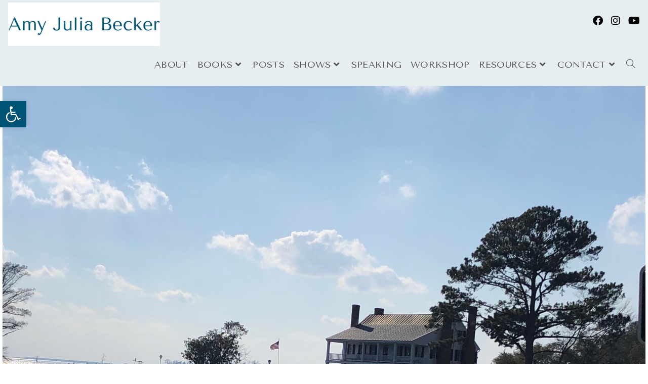

--- FILE ---
content_type: text/css; charset=utf-8
request_url: https://amyjuliabecker.com/wp-content/uploads/elementor/css/post-8206.css?ver=1767874166
body_size: 401
content:
.elementor-kit-8206{--e-global-color-primary:#060606;--e-global-color-secondary:#000000;--e-global-color-text:#000000;--e-global-color-accent:#015374;--e-global-color-1c23dfea:#FFF2BD;--e-global-color-6fbfa452:#015374;--e-global-color-564c0065:#000;--e-global-color-58fdb94b:#4D879E;--e-global-color-3d4afa6:#E6EEF1;--e-global-color-4e85442:#FFFCEE;--e-global-typography-primary-font-family:"Abhaya Libre";--e-global-typography-primary-font-size:20px;--e-global-typography-primary-font-weight:800;--e-global-typography-primary-line-height:1em;--e-global-typography-secondary-font-family:"Roboto Slab";--e-global-typography-secondary-font-weight:400;--e-global-typography-text-font-family:"Open Sans";--e-global-typography-text-font-weight:400;--e-global-typography-accent-font-family:"Roboto";--e-global-typography-accent-font-weight:500;background-color:#FFFFFF;color:#000000;font-family:"Open Sans", Sans-serif;font-weight:400;}.elementor-kit-8206 button,.elementor-kit-8206 input[type="button"],.elementor-kit-8206 input[type="submit"],.elementor-kit-8206 .elementor-button{background-color:var( --e-global-color-accent );font-family:var( --e-global-typography-text-font-family ), Sans-serif;font-weight:var( --e-global-typography-text-font-weight );text-shadow:0px 0px 0px rgba(0,0,0,0.3);color:#FFFFFF;}.elementor-kit-8206 button:hover,.elementor-kit-8206 button:focus,.elementor-kit-8206 input[type="button"]:hover,.elementor-kit-8206 input[type="button"]:focus,.elementor-kit-8206 input[type="submit"]:hover,.elementor-kit-8206 input[type="submit"]:focus,.elementor-kit-8206 .elementor-button:hover,.elementor-kit-8206 .elementor-button:focus{background-color:var( --e-global-color-1c23dfea );color:var( --e-global-color-6fbfa452 );}.elementor-kit-8206 e-page-transition{background-color:#FFBC7D;}.elementor-kit-8206 a{color:var( --e-global-color-58fdb94b );}.elementor-kit-8206 a:hover{color:#99BAC7;}.elementor-kit-8206 h1{color:#000000;font-family:"Abhaya Libre", Sans-serif;font-weight:bold;}.elementor-kit-8206 h2{color:#0D0D0D;font-family:"Abhaya Libre", Sans-serif;}.elementor-kit-8206 h3{color:#000000;font-family:"Abhaya Libre", Sans-serif;}.elementor-kit-8206 h4{color:#060606;font-family:"Abhaya Libre", Sans-serif;}.elementor-kit-8206 h5{color:#070707;font-family:"Abhaya Libre", Sans-serif;}.elementor-kit-8206 h6{color:#000000;font-family:"Abhaya Libre", Sans-serif;}.elementor-section.elementor-section-boxed > .elementor-container{max-width:1140px;}.e-con{--container-max-width:1140px;}.elementor-widget:not(:last-child){margin-block-end:20px;}.elementor-element{--widgets-spacing:20px 20px;--widgets-spacing-row:20px;--widgets-spacing-column:20px;}{}h1.entry-title{display:var(--page-title-display);}@media(max-width:1024px){.elementor-section.elementor-section-boxed > .elementor-container{max-width:1024px;}.e-con{--container-max-width:1024px;}}@media(max-width:767px){.elementor-section.elementor-section-boxed > .elementor-container{max-width:767px;}.e-con{--container-max-width:767px;}}

--- FILE ---
content_type: text/css; charset=utf-8
request_url: https://amyjuliabecker.com/wp-content/uploads/elementor/css/post-57.css?ver=1767874166
body_size: 508
content:
.elementor-57 .elementor-element.elementor-element-6b7f1629:not(.elementor-motion-effects-element-type-background), .elementor-57 .elementor-element.elementor-element-6b7f1629 > .elementor-motion-effects-container > .elementor-motion-effects-layer{background-color:#FFFFFF;}.elementor-57 .elementor-element.elementor-element-6b7f1629 > .elementor-container{max-width:1262px;}.elementor-57 .elementor-element.elementor-element-6b7f1629{transition:background 0.3s, border 0.3s, border-radius 0.3s, box-shadow 0.3s;margin-top:0px;margin-bottom:0px;padding:60px 60px 60px 60px;}.elementor-57 .elementor-element.elementor-element-6b7f1629 > .elementor-background-overlay{transition:background 0.3s, border-radius 0.3s, opacity 0.3s;}.elementor-bc-flex-widget .elementor-57 .elementor-element.elementor-element-4462391b.elementor-column .elementor-widget-wrap{align-items:flex-start;}.elementor-57 .elementor-element.elementor-element-4462391b.elementor-column.elementor-element[data-element_type="column"] > .elementor-widget-wrap.elementor-element-populated{align-content:flex-start;align-items:flex-start;}.elementor-57 .elementor-element.elementor-element-4462391b > .elementor-element-populated{margin:60px 20px 20px 20px;--e-column-margin-right:20px;--e-column-margin-left:20px;padding:0px 0px 0px 0px;}.elementor-57 .elementor-element.elementor-element-724aaaa > .elementor-widget-container{margin:-40px 0px 0px 0px;}.elementor-57 .elementor-element.elementor-element-724aaaa{text-decoration:underline;line-height:9px;}.elementor-57 .elementor-element.elementor-element-2700cbe .elementor-repeater-item-6155211.elementor-social-icon{background-color:#037394;}.elementor-57 .elementor-element.elementor-element-2700cbe .elementor-repeater-item-19776ff.elementor-social-icon{background-color:#037394;}.elementor-57 .elementor-element.elementor-element-2700cbe .elementor-repeater-item-ca2f9e3.elementor-social-icon{background-color:#037394;}.elementor-57 .elementor-element.elementor-element-2700cbe .elementor-repeater-item-5842937.elementor-social-icon{background-color:#037394;}.elementor-57 .elementor-element.elementor-element-2700cbe .elementor-repeater-item-3835d9d.elementor-social-icon{background-color:#037394;}.elementor-57 .elementor-element.elementor-element-2700cbe{--grid-template-columns:repeat(0, auto);--icon-size:15px;--grid-column-gap:5px;--grid-row-gap:0px;}.elementor-57 .elementor-element.elementor-element-2700cbe .elementor-widget-container{text-align:left;}.elementor-57 .elementor-element.elementor-element-2700cbe .elementor-social-icon{background-color:#037394;}.elementor-57 .elementor-element.elementor-element-0e4d60a > .elementor-element-populated{padding:10px 10px 10px 10px;}.elementor-57 .elementor-element.elementor-element-4e081e0 > .elementor-widget-container{margin:22px 22px 4px 22px;}.elementor-57 .elementor-element.elementor-element-4e081e0{font-size:24px;line-height:26px;}.elementor-57 .elementor-element.elementor-element-1b4788b > .elementor-widget-container{margin:-31px 0px 0px 0px;}.elementor-57 .elementor-element.elementor-element-1b4788b{font-size:16px;}.elementor-57 .elementor-element.elementor-element-4a2e0b1 > .elementor-widget-container{margin:-23px 0px 0px 0px;}.elementor-bc-flex-widget .elementor-57 .elementor-element.elementor-element-6ca6932.elementor-column .elementor-widget-wrap{align-items:flex-start;}.elementor-57 .elementor-element.elementor-element-6ca6932.elementor-column.elementor-element[data-element_type="column"] > .elementor-widget-wrap.elementor-element-populated{align-content:flex-start;align-items:flex-start;}.elementor-57 .elementor-element.elementor-element-6ca6932 > .elementor-element-populated{margin:10px 10px 10px 10px;--e-column-margin-right:10px;--e-column-margin-left:10px;}.elementor-57 .elementor-element.elementor-element-a5b5e6e > .elementor-widget-container{padding:0px 0px 0px 119px;}.elementor-57 .elementor-element.elementor-element-f30312a > .elementor-widget-container{margin:0px 0px 0px 0px;padding:0px 0px 0px 78px;}.elementor-57 .elementor-element.elementor-element-f30312a{text-align:end;font-family:"Work Sans", Sans-serif;font-size:15px;font-weight:normal;line-height:1.4em;letter-spacing:1.1px;color:#686868;}.elementor-theme-builder-content-area{height:400px;}.elementor-location-header:before, .elementor-location-footer:before{content:"";display:table;clear:both;}@media(max-width:1024px) and (min-width:768px){.elementor-57 .elementor-element.elementor-element-4462391b{width:100%;}.elementor-57 .elementor-element.elementor-element-6ca6932{width:100%;}}@media(max-width:1024px){.elementor-57 .elementor-element.elementor-element-6b7f1629{padding:50px 20px 50px 20px;}.elementor-57 .elementor-element.elementor-element-4462391b > .elementor-element-populated{margin:0px 0px 40px 0px;--e-column-margin-right:0px;--e-column-margin-left:0px;}.elementor-57 .elementor-element.elementor-element-6ca6932 > .elementor-element-populated{margin:0px 0px 40px 0px;--e-column-margin-right:0px;--e-column-margin-left:0px;}}@media(max-width:767px){.elementor-57 .elementor-element.elementor-element-6b7f1629{padding:71px 15px 40px 15px;}.elementor-57 .elementor-element.elementor-element-4462391b{width:100%;}.elementor-57 .elementor-element.elementor-element-4462391b > .elementor-element-populated{margin:0px 0px 0px 0px;--e-column-margin-right:0px;--e-column-margin-left:0px;padding:0px 0px 0px 0px;}.elementor-57 .elementor-element.elementor-element-4e081e0{line-height:1.5em;}.elementor-57 .elementor-element.elementor-element-6ca6932{width:100%;}.elementor-57 .elementor-element.elementor-element-6ca6932 > .elementor-element-populated{margin:0px 0px 040px 0px;--e-column-margin-right:0px;--e-column-margin-left:0px;}.elementor-57 .elementor-element.elementor-element-f30312a > .elementor-widget-container{margin:0px 0px 0px 0px;padding:0px 0px 0px 0px;}.elementor-57 .elementor-element.elementor-element-f30312a{text-align:center;}}

--- FILE ---
content_type: text/css; charset=utf-8
request_url: https://amyjuliabecker.com/wp-content/uploads/elementor/css/post-433.css?ver=1767874182
body_size: 632
content:
.elementor-433 .elementor-element.elementor-element-78de5701 a{color:#00a4e5;}.elementor-433 .elementor-element.elementor-element-78de5701 a:hover{color:#015374;}.elementor-433 .elementor-element.elementor-element-78de5701{margin-top:-55px;margin-bottom:0px;padding:0px 0px 0px 0px;}.elementor-433 .elementor-element.elementor-element-376d467 img{width:100%;}.elementor-433 .elementor-element.elementor-element-30cbb252 > .elementor-widget-container{margin:0px 0px 0px 0px;padding:0px 350px 0px 350px;}.elementor-433 .elementor-element.elementor-element-30cbb252{text-align:center;}.elementor-433 .elementor-element.elementor-element-30cbb252 .elementor-heading-title{font-family:"Abhaya Libre", Sans-serif;font-size:60px;font-weight:600;color:#000000;}.elementor-433 .elementor-element.elementor-element-5660ece .elementor-icon-list-items:not(.elementor-inline-items) .elementor-icon-list-item:not(:last-child){padding-bottom:calc(0px/2);}.elementor-433 .elementor-element.elementor-element-5660ece .elementor-icon-list-items:not(.elementor-inline-items) .elementor-icon-list-item:not(:first-child){margin-top:calc(0px/2);}.elementor-433 .elementor-element.elementor-element-5660ece .elementor-icon-list-items.elementor-inline-items .elementor-icon-list-item{margin-right:calc(0px/2);margin-left:calc(0px/2);}.elementor-433 .elementor-element.elementor-element-5660ece .elementor-icon-list-items.elementor-inline-items{margin-right:calc(-0px/2);margin-left:calc(-0px/2);}body.rtl .elementor-433 .elementor-element.elementor-element-5660ece .elementor-icon-list-items.elementor-inline-items .elementor-icon-list-item:after{left:calc(-0px/2);}body:not(.rtl) .elementor-433 .elementor-element.elementor-element-5660ece .elementor-icon-list-items.elementor-inline-items .elementor-icon-list-item:after{right:calc(-0px/2);}.elementor-433 .elementor-element.elementor-element-5660ece .elementor-icon-list-icon i{color:#54595f;font-size:13px;}.elementor-433 .elementor-element.elementor-element-5660ece .elementor-icon-list-icon svg{fill:#54595f;--e-icon-list-icon-size:13px;}.elementor-433 .elementor-element.elementor-element-5660ece .elementor-icon-list-icon{width:13px;}body:not(.rtl) .elementor-433 .elementor-element.elementor-element-5660ece .elementor-icon-list-text{padding-left:8px;}body.rtl .elementor-433 .elementor-element.elementor-element-5660ece .elementor-icon-list-text{padding-right:8px;}.elementor-433 .elementor-element.elementor-element-5660ece .elementor-icon-list-text, .elementor-433 .elementor-element.elementor-element-5660ece .elementor-icon-list-text a{color:#54595f;}.elementor-433 .elementor-element.elementor-element-5660ece .elementor-icon-list-item{font-family:"Work Sans", Sans-serif;font-size:13px;font-weight:300;}.elementor-433 .elementor-element.elementor-element-50ac509 > .elementor-widget-container{margin:30px 0px 30px 0px;}.elementor-433 .elementor-element.elementor-element-50ac509 .elementor-widget-container{font-family:"Work Sans", Sans-serif;font-size:19px;font-weight:500;line-height:1.8em;color:#54595f;}.elementor-433 .elementor-element.elementor-element-16d1aed4 > .elementor-widget-container{padding:0px 350px 0px 350px;}.elementor-433 .elementor-element.elementor-element-16d1aed4{color:#000000;font-family:"Open Sans", Sans-serif;font-size:16px;font-weight:400;line-height:2em;}.elementor-433 .elementor-element.elementor-element-344e9fff{--divider-border-style:dotted;--divider-color:#000;--divider-border-width:1px;}.elementor-433 .elementor-element.elementor-element-344e9fff .elementor-divider-separator{width:100%;}.elementor-433 .elementor-element.elementor-element-344e9fff .elementor-divider{padding-block-start:28px;padding-block-end:28px;}.elementor-433 .elementor-element.elementor-element-439afdab > .elementor-container > .elementor-column > .elementor-widget-wrap{align-content:center;align-items:center;}.elementor-433 .elementor-element.elementor-element-649f07e5 .elementor-heading-title{font-family:"Abhaya Libre", Sans-serif;text-transform:uppercase;color:#000000;}.elementor-433 .elementor-element.elementor-element-63b8f299{--alignment:right;--grid-side-margin:10px;--grid-column-gap:10px;--grid-row-gap:10px;}.elementor-433 .elementor-element.elementor-element-63b8f299 .elementor-share-btn{font-size:calc(0.8px * 10);}.elementor-433 .elementor-element.elementor-element-63b8f299 .elementor-share-btn__icon{--e-share-buttons-icon-size:1.5em;}.elementor-433 .elementor-element.elementor-element-63b8f299 .elementor-share-btn__title{text-transform:uppercase;}.elementor-433 .elementor-element.elementor-element-97add63 span.post-navigation__prev--label, .elementor-433 .elementor-element.elementor-element-97add63 span.post-navigation__next--label{font-family:"Abhaya Libre", Sans-serif;font-size:18px;}body.elementor-page-433{padding:0px 0px 0px 0px;}@media(max-width:1024px){.elementor-433 .elementor-element.elementor-element-30cbb252 > .elementor-widget-container{margin:10px 10px 10px 10px;padding:0px 0px 0px 0px;}.elementor-433 .elementor-element.elementor-element-16d1aed4 > .elementor-widget-container{padding:10px 10px 10px 10px;} .elementor-433 .elementor-element.elementor-element-63b8f299{--grid-side-margin:10px;--grid-column-gap:10px;--grid-row-gap:10px;--grid-bottom-margin:10px;}}@media(max-width:767px){.elementor-433 .elementor-element.elementor-element-376d467 img{width:100%;height:313px;object-fit:cover;}.elementor-433 .elementor-element.elementor-element-30cbb252 > .elementor-widget-container{margin:0px 0px 0px 0px;padding:1px 1px 1px 1px;}.elementor-433 .elementor-element.elementor-element-30cbb252 .elementor-heading-title{font-size:33px;}.elementor-433 .elementor-element.elementor-element-5660ece .elementor-icon-list-items:not(.elementor-inline-items) .elementor-icon-list-item:not(:last-child){padding-bottom:calc(15px/2);}.elementor-433 .elementor-element.elementor-element-5660ece .elementor-icon-list-items:not(.elementor-inline-items) .elementor-icon-list-item:not(:first-child){margin-top:calc(15px/2);}.elementor-433 .elementor-element.elementor-element-5660ece .elementor-icon-list-items.elementor-inline-items .elementor-icon-list-item{margin-right:calc(15px/2);margin-left:calc(15px/2);}.elementor-433 .elementor-element.elementor-element-5660ece .elementor-icon-list-items.elementor-inline-items{margin-right:calc(-15px/2);margin-left:calc(-15px/2);}body.rtl .elementor-433 .elementor-element.elementor-element-5660ece .elementor-icon-list-items.elementor-inline-items .elementor-icon-list-item:after{left:calc(-15px/2);}body:not(.rtl) .elementor-433 .elementor-element.elementor-element-5660ece .elementor-icon-list-items.elementor-inline-items .elementor-icon-list-item:after{right:calc(-15px/2);}.elementor-433 .elementor-element.elementor-element-5660ece .elementor-icon-list-icon{width:16px;}.elementor-433 .elementor-element.elementor-element-5660ece .elementor-icon-list-icon i{font-size:16px;}.elementor-433 .elementor-element.elementor-element-5660ece .elementor-icon-list-icon svg{--e-icon-list-icon-size:16px;}.elementor-433 .elementor-element.elementor-element-5660ece .elementor-icon-list-item{line-height:27px;}.elementor-433 .elementor-element.elementor-element-16d1aed4 > .elementor-widget-container{padding:0px 11px 0px 11px;}.elementor-433 .elementor-element.elementor-element-16d1aed4{text-align:start;} .elementor-433 .elementor-element.elementor-element-63b8f299{--grid-side-margin:10px;--grid-column-gap:10px;--grid-row-gap:10px;--grid-bottom-margin:10px;}.elementor-433 .elementor-element.elementor-element-63b8f299{--grid-row-gap:10px;--grid-bottom-margin:10px;}}

--- FILE ---
content_type: text/css; charset=utf-8
request_url: https://amyjuliabecker.com/wp-content/uploads/elementor/css/post-34645.css?ver=1767874167
body_size: 607
content:
.elementor-bc-flex-widget .elementor-34645 .elementor-element.elementor-element-3f5079f9.elementor-column .elementor-widget-wrap{align-items:center;}.elementor-34645 .elementor-element.elementor-element-3f5079f9.elementor-column.elementor-element[data-element_type="column"] > .elementor-widget-wrap.elementor-element-populated{align-content:center;align-items:center;}.elementor-34645 .elementor-element.elementor-element-3f5079f9 > .elementor-element-populated{transition:background 0.3s, border 0.3s, border-radius 0.3s, box-shadow 0.3s;}.elementor-34645 .elementor-element.elementor-element-3f5079f9 > .elementor-element-populated > .elementor-background-overlay{transition:background 0.3s, border-radius 0.3s, opacity 0.3s;}.elementor-34645 .elementor-element.elementor-element-15bf67cb img{box-shadow:1px 1px 17px 0px rgba(0,0,0,0.5);}.elementor-bc-flex-widget .elementor-34645 .elementor-element.elementor-element-1be630c4.elementor-column .elementor-widget-wrap{align-items:center;}.elementor-34645 .elementor-element.elementor-element-1be630c4.elementor-column.elementor-element[data-element_type="column"] > .elementor-widget-wrap.elementor-element-populated{align-content:center;align-items:center;}.elementor-34645 .elementor-element.elementor-element-1205a4e4{text-align:center;}.elementor-34645 .elementor-element.elementor-element-1205a4e4 .elementor-heading-title{font-family:"Open Sans", Sans-serif;font-size:21px;font-weight:900;color:#000000;}.elementor-34645 .elementor-element.elementor-element-2e49b22 > .elementor-widget-container{margin:-10px 0px 0px 0px;}.elementor-34645 .elementor-element.elementor-element-2e49b22{font-family:"Open Sans", Sans-serif;font-size:16px;}.elementor-34645 .elementor-element.elementor-element-2319c9e4 .elementor-field-group{padding-right:calc( 10px/2 );padding-left:calc( 10px/2 );margin-bottom:10px;}.elementor-34645 .elementor-element.elementor-element-2319c9e4 .elementor-form-fields-wrapper{margin-left:calc( -10px/2 );margin-right:calc( -10px/2 );margin-bottom:-10px;}.elementor-34645 .elementor-element.elementor-element-2319c9e4 .elementor-field-group.recaptcha_v3-bottomleft, .elementor-34645 .elementor-element.elementor-element-2319c9e4 .elementor-field-group.recaptcha_v3-bottomright{margin-bottom:0;}body.rtl .elementor-34645 .elementor-element.elementor-element-2319c9e4 .elementor-labels-inline .elementor-field-group > label{padding-left:0px;}body:not(.rtl) .elementor-34645 .elementor-element.elementor-element-2319c9e4 .elementor-labels-inline .elementor-field-group > label{padding-right:0px;}body .elementor-34645 .elementor-element.elementor-element-2319c9e4 .elementor-labels-above .elementor-field-group > label{padding-bottom:0px;}.elementor-34645 .elementor-element.elementor-element-2319c9e4 .elementor-field-type-html{padding-bottom:0px;}.elementor-34645 .elementor-element.elementor-element-2319c9e4 .elementor-field-group .elementor-field{color:#000000;}.elementor-34645 .elementor-element.elementor-element-2319c9e4 .elementor-field-group .elementor-field, .elementor-34645 .elementor-element.elementor-element-2319c9e4 .elementor-field-subgroup label{font-family:"Roboto", Sans-serif;}.elementor-34645 .elementor-element.elementor-element-2319c9e4 .elementor-field-group .elementor-field:not(.elementor-select-wrapper){background-color:#ffffff;border-width:1px 1px 1px 1px;border-radius:0px 0px 0px 0px;}.elementor-34645 .elementor-element.elementor-element-2319c9e4 .elementor-field-group .elementor-select-wrapper select{background-color:#ffffff;border-width:1px 1px 1px 1px;border-radius:0px 0px 0px 0px;}.elementor-34645 .elementor-element.elementor-element-2319c9e4 .elementor-button{font-family:"Playfair Display", Sans-serif;text-transform:uppercase;letter-spacing:3px;border-radius:0px 0px 0px 0px;padding:20px 20px 20px 20px;}.elementor-34645 .elementor-element.elementor-element-2319c9e4 .e-form__buttons__wrapper__button-next{background-color:#015374;color:#ffffff;}.elementor-34645 .elementor-element.elementor-element-2319c9e4 .elementor-button[type="submit"]{background-color:#015374;color:#ffffff;}.elementor-34645 .elementor-element.elementor-element-2319c9e4 .elementor-button[type="submit"] svg *{fill:#ffffff;}.elementor-34645 .elementor-element.elementor-element-2319c9e4 .e-form__buttons__wrapper__button-previous{color:#ffffff;}.elementor-34645 .elementor-element.elementor-element-2319c9e4 .e-form__buttons__wrapper__button-next:hover{background-color:#455b64;color:#ffffff;}.elementor-34645 .elementor-element.elementor-element-2319c9e4 .elementor-button[type="submit"]:hover{background-color:#455b64;color:#ffffff;}.elementor-34645 .elementor-element.elementor-element-2319c9e4 .elementor-button[type="submit"]:hover svg *{fill:#ffffff;}.elementor-34645 .elementor-element.elementor-element-2319c9e4 .e-form__buttons__wrapper__button-previous:hover{color:#ffffff;}.elementor-34645 .elementor-element.elementor-element-2319c9e4{--e-form-steps-indicators-spacing:20px;--e-form-steps-indicator-padding:30px;--e-form-steps-indicator-inactive-secondary-color:#ffffff;--e-form-steps-indicator-active-secondary-color:#ffffff;--e-form-steps-indicator-completed-secondary-color:#ffffff;--e-form-steps-divider-width:1px;--e-form-steps-divider-gap:10px;}#elementor-popup-modal-34645{background-color:#FFF9F9CC;justify-content:center;align-items:center;pointer-events:all;}#elementor-popup-modal-34645 .dialog-message{width:700px;height:auto;}#elementor-popup-modal-34645 .dialog-close-button{display:flex;background-color:#040404;}#elementor-popup-modal-34645 .dialog-widget-content{border-style:solid;border-width:10px 10px 10px 10px;border-color:#000000;box-shadow:2px 8px 23px 3px rgba(0,0,0,0.2);}#elementor-popup-modal-34645 .dialog-close-button i{color:#FAFAFA;}#elementor-popup-modal-34645 .dialog-close-button svg{fill:#FAFAFA;}@media(max-width:1024px){.elementor-34645 .elementor-element.elementor-element-2319c9e4 .elementor-field-group .elementor-field, .elementor-34645 .elementor-element.elementor-element-2319c9e4 .elementor-field-subgroup label{font-size:13px;}}@media(max-width:767px){.elementor-34645 .elementor-element.elementor-element-2319c9e4 .elementor-field-group .elementor-field, .elementor-34645 .elementor-element.elementor-element-2319c9e4 .elementor-field-subgroup label{font-size:13px;}#elementor-popup-modal-34645 .dialog-message{width:85vw;}}

--- FILE ---
content_type: text/css; charset=utf-8
request_url: https://amyjuliabecker.com/wp-content/uploads/elementor/css/post-1213.css?ver=1767874167
body_size: 186
content:
.elementor-bc-flex-widget .elementor-1213 .elementor-element.elementor-element-403675ea.elementor-column .elementor-widget-wrap{align-items:center;}.elementor-1213 .elementor-element.elementor-element-403675ea.elementor-column.elementor-element[data-element_type="column"] > .elementor-widget-wrap.elementor-element-populated{align-content:center;align-items:center;}.elementor-1213 .elementor-element.elementor-element-403675ea > .elementor-element-populated{transition:background 0.3s, border 0.3s, border-radius 0.3s, box-shadow 0.3s;}.elementor-1213 .elementor-element.elementor-element-403675ea > .elementor-element-populated > .elementor-background-overlay{transition:background 0.3s, border-radius 0.3s, opacity 0.3s;}.elementor-1213 .elementor-element.elementor-element-3db7a6e2 img{border-style:solid;border-width:3px 3px 3px 3px;}.elementor-bc-flex-widget .elementor-1213 .elementor-element.elementor-element-cdf15ad.elementor-column .elementor-widget-wrap{align-items:center;}.elementor-1213 .elementor-element.elementor-element-cdf15ad.elementor-column.elementor-element[data-element_type="column"] > .elementor-widget-wrap.elementor-element-populated{align-content:center;align-items:center;}.elementor-1213 .elementor-element.elementor-element-2fafbf43{text-align:center;}.elementor-1213 .elementor-element.elementor-element-2fafbf43 .elementor-heading-title{font-family:var( --e-global-typography-text-font-family ), Sans-serif;font-weight:var( --e-global-typography-text-font-weight );color:#000000;}.elementor-1213 .elementor-element.elementor-element-b348e87{font-size:16px;}.elementor-1213 .elementor-element.elementor-element-d6d98e6 .elementor-button{background-color:var( --e-global-color-accent );font-family:var( --e-global-typography-text-font-family ), Sans-serif;font-weight:var( --e-global-typography-text-font-weight );fill:var( --e-global-color-3d4afa6 );color:var( --e-global-color-3d4afa6 );border-radius:0px 0px 0px 0px;}.elementor-1213 .elementor-element.elementor-element-d6d98e6 .elementor-button:hover, .elementor-1213 .elementor-element.elementor-element-d6d98e6 .elementor-button:focus{color:var( --e-global-color-accent );border-color:var( --e-global-color-3d4afa6 );}.elementor-1213 .elementor-element.elementor-element-d6d98e6 .elementor-button:hover svg, .elementor-1213 .elementor-element.elementor-element-d6d98e6 .elementor-button:focus svg{fill:var( --e-global-color-accent );}#elementor-popup-modal-1213{background-color:rgba(0,0,0,.8);justify-content:center;align-items:center;pointer-events:all;}#elementor-popup-modal-1213 .dialog-message{width:700px;height:auto;}#elementor-popup-modal-1213 .dialog-close-button{display:flex;}#elementor-popup-modal-1213 .dialog-widget-content{border-style:solid;border-width:10px 10px 10px 10px;border-color:#000000;box-shadow:2px 8px 23px 3px rgba(0,0,0,0.2);}@media(max-width:1024px){.elementor-1213 .elementor-element.elementor-element-d6d98e6 .elementor-button{padding:12px 10px 12px 010px;}}@media(max-width:767px){.elementor-1213 .elementor-element.elementor-element-d6d98e6 > .elementor-widget-container{margin:-15px 0px 0px 0px;}#elementor-popup-modal-1213 .dialog-message{width:90vw;}}